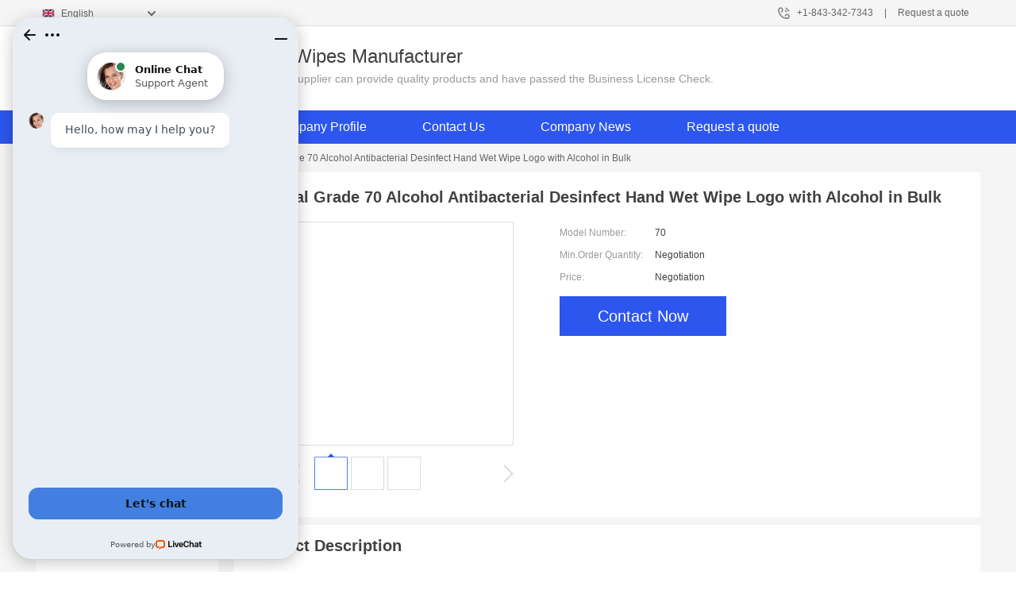

--- FILE ---
content_type: text/html; charset=utf-8
request_url: https://cantonfair-service.com/purell-alcohol-wipes/848308.html
body_size: 7402
content:
<!DOCTYPE html>
<html lang="en">
<head>
  <meta http-equiv="Content-Type" content="text/html; charset=utf-8">
  <meta name="viewport" content="width=1200, initial-scale=device-width/1200, user-scalable=no, minimal-ui">
  <meta name="viewport" content="width=device-width, initial-scale=1.0, maximum-scale=1.0, user-scalable=no">
  <title>Buy Medical Grade 70 Alcohol Antibacterial Desinfect Hand Wet Wipe Logo with Alcohol in Bulk - Sanitizing Wipes Manufacturer</title>
  <meta name="keywords" content="Medical Grade 70 Alcohol Antibacterial Desinfect Hand Wet Wipe Logo with Alcohol in Bulk, China purell alcohol wipes manufacturer, purell alcohol wipes supplier, purell alcohol wipes for sale">
  <meta name="description" content="Buy Medical Grade 70 Alcohol Antibacterial Desinfect Hand Wet Wipe Logo with Alcohol in Bulk from Sanitizing Wipes Manufacturer，purell alcohol wipes Distributor online Service suppliers.">
  <link rel="canonical" href="/purell-alcohol-wipes/848308.html">
  <link rel="alternate" media="only screen and (max-width:640)" href="https://m.cantonfair-service.com/purell-alcohol-wipes/848308.html">
  <link rel="stylesheet" type="text/css" href="/media/sets/brilly/style.css">
  <style>
  .xianshi li{ display:none;}
  </style>
<!-- Google tag (gtag.js) -->
<script async src="https://www.googletagmanager.com/gtag/js?id=G-59KRB6Q092"></script>
<script>
  window.dataLayer = window.dataLayer || [];
  function gtag(){dataLayer.push(arguments);}
  gtag('js', new Date());

  gtag('config', 'G-59KRB6Q092');
</script></head>
<body>
  <div class="lang-select">
    <div class="lang-inner fl-clr">
      <ul>
        <li><span>+1-843-342-7343</span>|</li>
        <li>
          <a href="/contactnow.html" rel="nofollow">Request a quote</a>
        </li>
      </ul>
      <div class="select-flag" data-role="selectParent">
        <div class="select-box fl-clr" data-role="ShowParent">
          <span class="selectTxt" data-role="SearchShow"><img src="/media/langflags/en.png" width="16" height="11">English</span> <i></i>
        </div>
        <div class="selectMenu" style="display:none;" data-role="ListType">
          <a href="/"><img src="/media/langflags/en.png" width="16" height="11" style="display: inline;">English</a>
        </div>
      </div>
    </div>
  </div>
  <div class="Page Top Shop">
    <div class="fl Logo">
      <a href="/" title="Sanitizing Wipes Manufacturer"><img src="/uploaded_images/82141.jpg" alt="Sanitizing Wipes Manufacturer"></a>
    </div>
    <p class="fl" style="width:960px; overflow:hidden; line-height:36px;">Sanitizing Wipes Manufacturer</p>
    <p style="line-height:20px; color:#999; font-size:14px; width:960px; overflow:hidden; margin-top: 6px;">This is a verified supplier can provide quality products and have passed the Business License Check.</p>
    <div class="clear"></div>
  </div>
  <div class="Product Navigate Shop">
    <div class="Page">
      <ul class="Navs fl tc">
        <li class="fb">
          <a href="/">Home</a>
        </li>
        <li class="subList">
          <a href="/products.html">Products</a><i class="icon arrow_down3"></i>
          <div class="subNav" style="overflow-y:scroll; height:550px;">
            <a href="/factory-9474-sanitizing-wipes-manufacturer">sanitizing wipes manufacturer</a> <a href="/factory-9509-alcohol-wipes-cvs">alcohol wipes cvs</a> <a href="/factory-9510-purell-alcohol-wipes">purell alcohol wipes</a> <a href="/factory-9511-3m-alcohol-pad">3m alcohol pad</a> <a href="/factory-9512-sweet-carefor-alcohol-wipes">sweet carefor alcohol wipes</a> <a href="/factory-9513-isopropyl-alcohol-pads">isopropyl alcohol pads</a> <a href="/factory-9514-sterile-alcohol-swabs">sterile alcohol swabs</a> <a href="/factory-9515-sani-cloth-alcohol-wipes">sani cloth alcohol wipes</a> <a href="/factory-9516-benzalkonium-chloride-0-13-wipes">benzalkonium chloride 0.13 wipes</a> <a href="/factory-9517-incidin-alcohol-wipes">incidin alcohol wipes</a> <a href="/factory-9518-individually-wrapped-antiseptic-wipes">individually wrapped antiseptic wipes</a> <a href="/factory-9519-lifeguard-alcohol-wipes">lifeguard alcohol wipes</a> <a href="/factory-9520-alcohol-wet-tissue-malaysia">alcohol wet tissue malaysia</a> <a href="/factory-9521-75-percent-alcohol-wet-wipes">75 percent alcohol wet wipes</a> <a href="/factory-9522-care-touch-alcohol-free-sanitizing-wipes">care touch alcohol free sanitizing wipes</a> <a href="/factory-9523-clinell-70-alcohol-wipes">clinell 70 alcohol wipes</a> <a href="/factory-9524-sweet-carefor-wipes">sweet carefor wipes</a> <a href="/factory-9525-use-of-antiseptic-wipes-in-first-aid">use of antiseptic wipes in first aid</a> <a href="/factory-9526-alcohol-based-wipes-amazon">alcohol based wipes amazon</a> <a href="/factory-9527-best-alcohol-wipes-for-travel">best alcohol wipes for travel</a> <a href="/factory-9528-numbing-alcohol-wipes">numbing alcohol wipes</a> <a href="/factory-9529-high-alcohol-wipes">high alcohol wipes</a>
          </div>
        </li>
        <li>
          <a href="/aboutus.html">Company Profile</a>
        </li>
        <li>
          <a href="/contactus.html">Contact Us</a>
        </li>
        <li>
          <a href="/news/">Company News</a>
        </li>
        <li>
          <a href="/contactnow.html">Request a quote</a>
        </li>
      </ul>
      <div class="clear"></div>
    </div>
  </div>
  <div class="Content Shop">
    <div class="container">
      <div class="Page">
        <div class="Route">
          <a href="/">Home</a> <span>&gt;</span> <a href="/products.html">Products</a> <span>&gt;</span> <a href="/factory-9510-purell-alcohol-wipes">purell alcohol wipes</a> <span>&gt;</span> Medical Grade 70 Alcohol Antibacterial Desinfect Hand Wet Wipe Logo with Alcohol in Bulk
        </div>
        <div class="Main">
          <div class="Left col-xs-12 col-sm-4 col-lg-3">
            <div class="ConBox">
              <div class="clear">
                &nbsp;
              </div>
              <h2 class="Til" id="">Product Groups</h2>
              <div class="clear">
                &nbsp;
              </div>
              <ul class="TextList xianshi">
                <li>
                  <a href="/factory-9474-sanitizing-wipes-manufacturer" title="sanitizing wipes manufacturer">sanitizing wipes manufacturer (25)</a>
                </li>
                <li>
                  <a href="/factory-9509-alcohol-wipes-cvs" title="alcohol wipes cvs">alcohol wipes cvs (20)</a>
                </li>
                <li>
                  <a href="/factory-9510-purell-alcohol-wipes" class="current" title="purell alcohol wipes">purell alcohol wipes (24)</a>
                </li>
                <li>
                  <a href="/factory-9511-3m-alcohol-pad" title="3m alcohol pad">3m alcohol pad (22)</a>
                </li>
                <li>
                  <a href="/factory-9512-sweet-carefor-alcohol-wipes" title="sweet carefor alcohol wipes">sweet carefor alcohol wipes (20)</a>
                </li>
                <li>
                  <a href="/factory-9513-isopropyl-alcohol-pads" title="isopropyl alcohol pads">isopropyl alcohol pads (23)</a>
                </li>
                <li>
                  <a href="/factory-9514-sterile-alcohol-swabs" title="sterile alcohol swabs">sterile alcohol swabs (21)</a>
                </li>
                <li>
                  <a href="/factory-9515-sani-cloth-alcohol-wipes" title="sani cloth alcohol wipes">sani cloth alcohol wipes (25)</a>
                </li>
                <li>
                  <a href="/factory-9516-benzalkonium-chloride-0-13-wipes" title="benzalkonium chloride 0.13 wipes">benzalkonium chloride 0.13 wipes (23)</a>
                </li>
                <li>
                  <a href="/factory-9517-incidin-alcohol-wipes" title="incidin alcohol wipes">incidin alcohol wipes (22)</a>
                </li>
                <li>
                  <a href="/factory-9518-individually-wrapped-antiseptic-wipes" title="individually wrapped antiseptic wipes">individually wrapped antiseptic wipes (25)</a>
                </li>
                <li>
                  <a href="/factory-9519-lifeguard-alcohol-wipes" title="lifeguard alcohol wipes">lifeguard alcohol wipes (24)</a>
                </li>
                <li>
                  <a href="/factory-9520-alcohol-wet-tissue-malaysia" title="alcohol wet tissue malaysia">alcohol wet tissue malaysia (20)</a>
                </li>
                <li>
                  <a href="/factory-9521-75-percent-alcohol-wet-wipes" title="75 percent alcohol wet wipes">75 percent alcohol wet wipes (23)</a>
                </li>
                <li>
                  <a href="/factory-9522-care-touch-alcohol-free-sanitizing-wipes" title="care touch alcohol free sanitizing wipes">care touch alcohol free sanitizing wipes (21)</a>
                </li>
                <li>
                  <a href="/factory-9523-clinell-70-alcohol-wipes" title="clinell 70 alcohol wipes">clinell 70 alcohol wipes (25)</a>
                </li>
                <li>
                  <a href="/factory-9524-sweet-carefor-wipes" title="sweet carefor wipes">sweet carefor wipes (22)</a>
                </li>
                <li>
                  <a href="/factory-9525-use-of-antiseptic-wipes-in-first-aid" title="use of antiseptic wipes in first aid">use of antiseptic wipes in first aid (25)</a>
                </li>
                <li>
                  <a href="/factory-9526-alcohol-based-wipes-amazon" title="alcohol based wipes amazon">alcohol based wipes amazon (20)</a>
                </li>
                <li>
                  <a href="/factory-9527-best-alcohol-wipes-for-travel" title="best alcohol wipes for travel">best alcohol wipes for travel (22)</a>
                </li>
                <li>
                  <a href="/factory-9528-numbing-alcohol-wipes" title="numbing alcohol wipes">numbing alcohol wipes (21)</a>
                </li>
                <li>
                  <a href="/factory-9529-high-alcohol-wipes" title="high alcohol wipes">high alcohol wipes (24)</a>
                </li>
              </ul>
              <p style="cursor:pointer; text-align:right; color:#666; padding:0 25px 25px 0; font-weight:bold;" class="jizi">see more +</p>
            </div>
            <div class="ConBox">
              <div class="clear">
                &nbsp;
              </div>
              <h2 class="Til">Related Products</h2>
              <ul class="PicTextList Type2">
                <li>
                  <a href="/high-alcohol-wipes/848752.html" title="Hot Sale High Stability Disposable Disinfecting Wipes Wet Tissue 75% Alcohol Hand Disinfectant Antiseptic Cleaning Refreshing Sanitizing Tissue Manufacturer"><img src="/uploaded_images/c81913-hot-sale-high-stability-disposable-disinfecting-wipes-wet-tissue-75-alcohol-hand-disinfectant-antiseptic-cleaning-refreshing-sanitizing-tissue-manufacturer.jpg" alt="Hot Sale High Stability Disposable Disinfecting Wipes Wet Tissue 75% Alcohol Hand Disinfectant Antiseptic Cleaning Refreshing Sanitizing Tissue Manufacturer"></a>
                  <p><a href="/high-alcohol-wipes/848752.html" title="Hot Sale High Stability Disposable Disinfecting Wipes Wet Tissue 75% Alcohol Hand Disinfectant Antiseptic Cleaning Refreshing Sanitizing Tissue Manufacturer">Hot Sale High Stability Disposable Disinfecting Wipes Wet Tissue 75% Alcohol Hand Disinfectant Antiseptic Cleaning Refreshing Sanitizing Tissue Manufacturer</a></p>
                </li>
                <li>
                  <a href="/high-alcohol-wipes/848753.html" title="75% Alcohol Wipes High Antibiosis 100% Natural Fiber Baby Wet Wipes with Aloe and Vitamin Sterilize Wet Wipes Alcohol Clean Wet Wipes"><img src="/uploaded_images/c81915-75-alcohol-wipes-high-antibiosis-100-natural-fiber-baby-wet-wipes-with-aloe-and-vitamin-sterilize-wet-wipes-alcohol-clean-wet-wipes.jpg" alt="75% Alcohol Wipes High Antibiosis 100% Natural Fiber Baby Wet Wipes with Aloe and Vitamin Sterilize Wet Wipes Alcohol Clean Wet Wipes"></a>
                  <p><a href="/high-alcohol-wipes/848753.html" title="75% Alcohol Wipes High Antibiosis 100% Natural Fiber Baby Wet Wipes with Aloe and Vitamin Sterilize Wet Wipes Alcohol Clean Wet Wipes">75% Alcohol Wipes High Antibiosis 100% Natural Fiber Baby Wet Wipes with Aloe and Vitamin Sterilize Wet Wipes Alcohol Clean Wet Wipes</a></p>
                </li>
                <li>
                  <a href="/high-alcohol-wipes/848754.html" title="High Efficient Disinfectant 75% Alcohol Wet Wipe for Cleaning W01"><img src="/uploaded_images/c81912-high-efficient-disinfectant-75-alcohol-wet-wipe-for-cleaning-w01.jpg" alt="High Efficient Disinfectant 75% Alcohol Wet Wipe for Cleaning W01"></a>
                  <p><a href="/high-alcohol-wipes/848754.html" title="High Efficient Disinfectant 75% Alcohol Wet Wipe for Cleaning W01">High Efficient Disinfectant 75% Alcohol Wet Wipe for Cleaning W01</a></p>
                </li>
              </ul>
            </div>
          </div>
          <div class="Right col-xs-12 col-sm-8 col-lg-9">
            <div class="ConBox ProductInfo">
              <div class="clear">
                &nbsp;
              </div>
              <h1 class="Til" id="tianjia">Medical Grade 70 Alcohol Antibacterial Desinfect Hand Wet Wipe Logo with Alcohol in Bulk</h1>
              <div class="clear"></div>
              <div class="pics PL col-xs-12 col-md-6">
                <ul class="picsList PL_List">
                  <li class="PL_item" style="display: none;">
                    <a href="/pic-848308.html" title="Medical Grade 70 Alcohol Antibacterial Desinfect Hand Wet Wipe Logo with Alcohol in Bulk image" target="_blank"><img src="/uploaded_images/c82095-medical-grade-70-alcohol-antibacterial-desinfect-hand-wet-wipe-logo-with-alcohol-in-bulk.jpg" alt="Medical Grade 70 Alcohol Antibacterial Desinfect Hand Wet Wipe Logo with Alcohol in Bulk"></a>
                  </li>
                  <li class="PL_item" style="display: none;">
                    <a href="/pic-848308.html" title="Medical Grade 70 Alcohol Antibacterial Desinfect Hand Wet Wipe Logo with Alcohol in Bulk image" target="_blank"><img src="/uploaded_images/c82096-medical-grade-70-alcohol-antibacterial-desinfect-hand-wet-wipe-logo-with-alcohol-in-bulk.jpg" alt="Medical Grade 70 Alcohol Antibacterial Desinfect Hand Wet Wipe Logo with Alcohol in Bulk"></a>
                  </li>
                  <li class="PL_item" style="display: none;">
                    <a href="/pic-848308.html" title="Medical Grade 70 Alcohol Antibacterial Desinfect Hand Wet Wipe Logo with Alcohol in Bulk image" target="_blank"><img src="/uploaded_images/c82094-medical-grade-70-alcohol-antibacterial-desinfect-hand-wet-wipe-logo-with-alcohol-in-bulk.jpg" alt="Medical Grade 70 Alcohol Antibacterial Desinfect Hand Wet Wipe Logo with Alcohol in Bulk"></a>
                  </li>
                </ul><button class="PL_prev"><i class="icon arrow_left"></i></button> <button class="PL_next"><i class="icon arrow_right"></i></button>
                <div class="PL_dots PL_dots_img">
                  <div class="slider" id="thumbnail">
                    <ul>
                      <li class="PL_dot cur"><img src="/uploaded_images/m82095-medical-grade-70-alcohol-antibacterial-desinfect-hand-wet-wipe-logo-with-alcohol-in-bulk.jpg" alt="Medical Grade 70 Alcohol Antibacterial Desinfect Hand Wet Wipe Logo with Alcohol in Bulk"></li>
                      <li class="PL_dot"><img src="/uploaded_images/m82096-medical-grade-70-alcohol-antibacterial-desinfect-hand-wet-wipe-logo-with-alcohol-in-bulk.jpg" alt="Medical Grade 70 Alcohol Antibacterial Desinfect Hand Wet Wipe Logo with Alcohol in Bulk"></li>
                      <li class="PL_dot"><img src="/uploaded_images/m82094-medical-grade-70-alcohol-antibacterial-desinfect-hand-wet-wipe-logo-with-alcohol-in-bulk.jpg" alt="Medical Grade 70 Alcohol Antibacterial Desinfect Hand Wet Wipe Logo with Alcohol in Bulk"></li>
                    </ul>
                  </div>
                </div>
              </div>
              <div class="main col-xs-12 col-md-6">
                <dl>
                  <dt>Model Number:</dt>
                  <dd>
                    <h1 style="font-size:12px; font-weight:500;">70</h1>
                  </dd>
                </dl>
                <dl>
                  <dt>Min.Order Quantity:</dt>
                  <dd>Negotiation</dd>
                </dl>
                <dl>
                  <dt>Price:</dt>
                  <dd>Negotiation</dd>
                </dl><a href="/contactnow.html" class="Btn" rel="nofollow">Contact Now</a>
              </div>
              <div class="clear"></div>
            </div>
            <div class="ConBox ProductIntro">
              <div class="clear">
                &nbsp;
              </div>
              <h2 class="Til">Product Description</h2>
              <div class="clear"></div>
              <dl>
                <dd>
                  <div class="content cur2">
                    <p><span style="font-size:14px"><span style="font-family:Arial,Helvetica,sans-serif"><strong>Description:</strong></span></span></p>
                    <table border="1" cellpadding="0" cellspacing="0">
                      <tbody>
                        <tr>
                          <td><span style="font-size:14px"><span style="font-family:Arial,Helvetica,sans-serif">Product Name</span></span></td>
                          <td><span style="font-size:14px"><span style="font-family:Arial,Helvetica,sans-serif">purell alcohol wipes</span></span></td>
                        </tr>
                        <tr>
                          <td><span style="font-size:14px"><span style="font-family:Arial,Helvetica,sans-serif">Material</span></span></td>
                          <td><span style="font-size:14px"><span style="font-family:Arial,Helvetica,sans-serif">Spunlace Nonwoven Fabrie</span></span></td>
                        </tr>
                        <tr>
                          <td><span style="font-size:14px"><span style="font-family:Arial,Helvetica,sans-serif">Sheet size</span></span></td>
                          <td><span style="font-size:14px"><span style="font-family:Arial,Helvetica,sans-serif">15*20cm</span></span></td>
                        </tr>
                        <tr>
                          <td><span style="font-size:14px"><span style="font-family:Arial,Helvetica,sans-serif">Carton Gross weight</span></span></td>
                          <td><span style="font-size:14px"><span style="font-family:Arial,Helvetica,sans-serif">10KG</span></span></td>
                        </tr>
                        <tr>
                          <td><span style="font-size:14px"><span style="font-family:Arial,Helvetica,sans-serif">Certifacates</span></span></td>
                          <td><span style="font-size:14px"><span style="font-family:Arial,Helvetica,sans-serif">MSDS,FDA,CE,GD</span></span></td>
                        </tr>
                      </tbody>
                    </table>
                    <p><span style="font-size:14px"><span style="font-family:Arial,Helvetica,sans-serif"><strong>Product Feature:</strong></span></span></p>
                    <p><span style="font-size:14px"><span style="font-family:Arial,Helvetica,sans-serif">1.High grade non-woven cotton, more thicker, softer and tender for cleaning;<br>
                    2.Gentle enough for your skin, hands, and face, no viscous feeling after using;<br>
                    3.Hypoallergenic natural formula contains aloe vera and Vitamin E, can effectively maintain moisture on your skin;<br>
                    4.Chlorine free, alcohol free, and unscented;</span></span></p>
                    <p><span style="font-size:14px"><span style="font-family:Arial,Helvetica,sans-serif"><strong>FAQ:</strong></span></span></p>
                    <p><span style="font-size:14px"><span style="font-family:Arial,Helvetica,sans-serif">Q:Can i place the small order with small quantity but many kind of products?<br>
                    A:Sure. We strive to help our customers to develop their business.<br>
                    Q:How can i know the concrete price and get the competivite price?<br>
                    A:Please send email to us and provide more details and specifications of products you want as possible.&nbsp;<br>
                    Q:What can i do if i can&#39;t provide such detail spaecification?<br>
                    A:Please tell us the informationyou know and your requirement. We will introduce some products to you.</span></span></p>
                    <div class="product-row">
                      <div class="news-item">
                        <div class="date"></div>
                        <div class="news-title">
                          <h3>PURELL® Hand Sanitizing Wipes Alcohol Formula (9020-06</h3>
                        </div>
                        <div class="news-summary clear">
                          PURELL hand sanitizing wipes are proven to kill 99.99 percent of most common germs that may cause illness, without damaging skin. These pre-moistened wipes&nbsp;
                        </div>
                        <div class="clear"></div>
                      </div>
                      <div class="news-item">
                        <div class="date"></div>
                        <div class="news-title">
                          <h3>Purell Wipes at Thomas Scientific</h3>
                        </div>
                        <div class="news-summary clear">
                          PURELL® Alcohol Formulation Sanitizing Wipes. GOJO Industries. The germ killing power of PURELL® in an alcohol formulation wipe. Kills 99.99% of most&nbsp;
                        </div>
                        <div class="clear"></div>
                      </div>
                      <div class="news-item">
                        <div class="date"></div>
                        <div class="news-title">
                          <h3>Purell Hand Sanitizing Wipes, 70% Alcohol Content, 80/PK</h3>
                        </div>
                        <div class="news-summary clear">
                          70% alcohol content · The germ-killing power of Purell in an alcohol formulation wipe · For personal hand hygiene to help prevent the spread of certain bacteria&nbsp;
                        </div>
                        <div class="clear"></div>
                      </div>
                      <div class="news-item">
                        <div class="date"></div>
                        <div class="news-title">
                          <h3>Purell: Wipes</h3>
                        </div>
                        <div class="news-summary clear">
                          Hand Sanitizing Alcohol Wipes Individually wrapped hand wipes fit just about anywhere. · PURELL 1200-Count Refill Wipes PURELL wipes are gentle enough to&nbsp;
                        </div>
                        <div class="clear"></div>
                      </div>
                      <div class="news-item">
                        <div class="date"></div>
                        <div class="news-title">
                          <h3>PURELL® Hand Sanitizing Wipes Alcohol Formula - GOJO US</h3>
                        </div>
                        <div class="news-summary clear">
                          GOJO Industries, Inc. has implemented programs to mitigate/eliminate human trafficking from our Supply Chain in accordance with California S.B. 657&nbsp;
                        </div>
                        <div class="clear"></div>
                      </div>
                      <div class="news-item">
                        <div class="date"></div>
                        <div class="news-title">
                          <h3>PURELL Hand Sanitizing Wipes, Alcohol ...</h3>
                        </div>
                        <div class="news-summary clear">
                          PURELL Hand Sanitizing Wipes, Alcohol Formula, Fragrance Free, 100 Count Individually Wrapped Hand Wipes (Pack of 10) - 9022-10 · Frequently bought&nbsp;
                        </div>
                        <div class="clear"></div>
                      </div>
                      <div class="news-item">
                        <div class="date"></div>
                        <div class="news-title">
                          <h3>PURELL Hand Sanitizing Wipes, Alcohol ...</h3>
                        </div>
                        <div class="news-summary clear">
                          PURELL hand sanitizing wipes are proven to kill 99.99 percent of most common germs that may cause illness, without damaging skin. These pre-moistened wipes&nbsp;
                        </div>
                        <div class="clear"></div>
                      </div>
                    </div>
                  </div>
                </dd>
              </dl>
            </div>
            <div class="ConBox Request">
              <div class="clear">
                &nbsp;
              </div>
              <h2 class="Til">Send Inquiry</h2>
              <div class="clear"></div>
              <div class="noPic">
                <form action="/contactsave.html" method="post" data-role="inquiry-form">
                  <table>
                    <tr>
                      <th><span>*</span>Email</th>
                      <td>
                        <div class="typeIn">
                          <p class="msg">Please Enter your Email Address</p><input type="text" id="request_email" name="email" autocomplete="off">
                        </div>
                      </td>
                    </tr>
                    <tr>
                      <th>Subject</th>
                      <td>
                        <div class="typeIn">
                          <p class="msg msg2" id="name1" style="display:none;">Inquiry About</p><input type="text" id="Subject" name="subject" autocomplete="off">
                        </div>
                        <script>
                        var obj = document.getElementById("name1").innerHTML;
                        var obj2 = document.getElementById("tianjia").innerHTML;
                        var obj3=obj+obj2
                        document.getElementById("Subject").value=obj3;
                        </script>
                      </td>
                    </tr>
                    <tr>
                      <th>Quick question</th>
                      <td>
                        <dl class="quickSelect" id="quickSelect">
                          <dt>Please select FAQ<i class="icon arrow_down2"></i></dt>
                          <dd>
                            <p>I'm very interested in your products; could you send me some detail reference information?</p>
                            <p>Please send me detail product specification, thank you!</p>
                            <p>May I be an agency of your products,and what's yourterms?</p>
                            <p>We intend to purchase this product, would you please send me the quotation and minimum order quantity?</p><i class="icon arrow_down2"></i>
                          </dd>
                        </dl>
                      </td>
                    </tr>
                    <tr>
                      <th><span>*</span>Message</th>
                      <td>
                        <div class="typeIn typeIn2">
                          <div style="border:0;">
                            I want to buy 
                            <script>


                            x=document.getElementById("tianjia");
                            document.write("<span>"+ x.innerHTML+ "</span>");
                            </script>
                          </div>
                          <p class="msg" style="padding-top:58px; height:140px;">For the best results, we recommend including the following details: -Self introduction -Required specifications -Inquire about price/MOQ</p>
                          <textarea id="request_con" style="padding-top:58px; height:140px;" maxlength="500" autocomplete="off" name="message"></textarea>
                        </div>
                      </td>
                    </tr>
                    <tr>
                      <td>&nbsp;</td>
                      <td><button type="submit">Send Now</button></td>
                    </tr>
                  </table>
                </form>
              </div>
              <div class="clear"></div>
            </div>
            <div class="ConBox">
              <div class="clear">
                &nbsp;
              </div>
              <h2 class="Til">New Products</h2>
              <div class="clear">
                &nbsp;
              </div>
              <ul class="PicTextList Many Type2">
                <li class="col-xs-6 col-sm-4 col-md-4">
                  <a href="/purell-alcohol-wipes/848330.html"><img src="/uploaded_images/c82095-disposable-moist-towelette-alcohol-free-good-smell-cotton-wet-towels.jpg" alt="Disposable Moist towelette alcohol free good smell cotton wet towels"></a>
                  <p><a href="/purell-alcohol-wipes/848330.html" title="Disposable Moist towelette alcohol free good smell cotton wet towels">Disposable Moist towelette alcohol free good smell cotton wet towels</a></p>
                </li>
                <li class="col-xs-6 col-sm-4 col-md-4">
                  <a href="/purell-alcohol-wipes/848329.html"><img src="/uploaded_images/c82096-bulk-wholesale-custom-ethanol-75-10pcs-alcohol-wet-tissue-antibacterial-disinfecting-cleaning-alcohol-hand-sanitizer-wipes.jpg" alt="Bulk Wholesale Custom Ethanol 75% 10Pcs Alcohol Wet Tissue Antibacterial Disinfecting Cleaning Alcohol Hand Sanitizer Wipes"></a>
                  <p><a href="/purell-alcohol-wipes/848329.html" title="Bulk Wholesale Custom Ethanol 75% 10Pcs Alcohol Wet Tissue Antibacterial Disinfecting Cleaning Alcohol Hand Sanitizer Wipes">Bulk Wholesale Custom Ethanol 75% 10Pcs Alcohol Wet Tissue Antibacterial Disinfecting Cleaning Alcohol Hand Sanitizer Wipes</a></p>
                </li>
                <li class="col-xs-6 col-sm-4 col-md-4">
                  <a href="/purell-alcohol-wipes/848328.html"><img src="/uploaded_images/c82095-custom-80-pcs-60pcs-eco-friendly-alcohol-free-cleansing-wipes-non-alcohol-sterile-wipes-antibacterial-disinfectant-wipes.jpg" alt="Custom 80 pcs 60pcs Eco Friendly Alcohol Free Cleansing Wipes Non Alcohol Sterile Wipes Antibacterial Disinfectant Wipes"></a>
                  <p><a href="/purell-alcohol-wipes/848328.html" title="Custom 80 pcs 60pcs Eco Friendly Alcohol Free Cleansing Wipes Non Alcohol Sterile Wipes Antibacterial Disinfectant Wipes">Custom 80 pcs 60pcs Eco Friendly Alcohol Free Cleansing Wipes Non Alcohol Sterile Wipes Antibacterial Disinfectant Wipes</a></p>
                </li>
                <li class="col-xs-6 col-sm-4 col-md-4">
                  <a href="/purell-alcohol-wipes/848327.html"><img src="/uploaded_images/c82094-disinfecting-wipes-alcohol-wipes-70-isopropyl.jpg" alt="Disinfecting Wipes alcohol wipes 70% isopropyl"></a>
                  <p><a href="/purell-alcohol-wipes/848327.html" title="Disinfecting Wipes alcohol wipes 70% isopropyl">Disinfecting Wipes alcohol wipes 70% isopropyl</a></p>
                </li>
                <li class="col-xs-6 col-sm-4 col-md-4">
                  <a href="/purell-alcohol-wipes/848326.html"><img src="/uploaded_images/c82097-75-isopropyl-alcohol-wipes-for-technical-use-safe-for-all-skin-types.jpg" alt="75% Isopropyl Alcohol Wipes For Technical Use Safe For All Skin Types"></a>
                  <p><a href="/purell-alcohol-wipes/848326.html" title="75% Isopropyl Alcohol Wipes For Technical Use Safe For All Skin Types">75% Isopropyl Alcohol Wipes For Technical Use Safe For All Skin Types</a></p>
                </li>
              </ul>
            </div>
          </div>
        </div>
      </div>
    </div>
  </div>
  <div class="ServiceBox">
    <div class="container">
      <div class="Page">
        <dl class="col-xs-12 col-sm-3">
          <dt>sanitizing wipes manufacturer</dt>
          <dd>
            <a href="/sanitizing-wipes-manufacturer/848286.html">Anti-Virus Household Sanitizing Wipes Antibacterial Ce FDA</a>
          </dd>
          <dd>
            <a href="/sanitizing-wipes-manufacturer/848285.html">Fragrance for Cleaning Antiseptic Alcohol Sanitizing Wipes</a>
          </dd>
          <dd>
            <a href="/sanitizing-wipes-manufacturer/848284.html">Anti-Bacteria Daily Protections Sanitizer Alcohol Based Sanitizing Wipes</a>
          </dd>
        </dl>
        <dl class="col-xs-12 col-sm-3">
          <dt>alcohol wipes cvs</dt>
          <dd>
            <a href="/alcohol-wipes-cvs/848306.html">cheap price alcoholic antiseptic disinfectant wet wipes with75% alcohol</a>
          </dd>
          <dd>
            <a href="/alcohol-wipes-cvs/848305.html">Individual wrapped 75% alcohol wet wipes</a>
          </dd>
          <dd>
            <a href="/alcohol-wipes-cvs/848304.html">500 pcs alcohol wet wipes in barrel OEM Custom wipes</a>
          </dd>
        </dl>
        <dl class="col-xs-12 col-sm-3">
          <dt>purell alcohol wipes</dt>
          <dd>
            <a href="/purell-alcohol-wipes/848330.html">Disposable Moist towelette alcohol free good smell cotton wet towels</a>
          </dd>
          <dd>
            <a href="/purell-alcohol-wipes/848329.html">Bulk Wholesale Custom Ethanol 75% 10Pcs Alcohol Wet Tissue Antibacterial Disinfecting Cleaning Alcohol Hand Sanitizer Wipes</a>
          </dd>
          <dd>
            <a href="/purell-alcohol-wipes/848328.html">Custom 80 pcs 60pcs Eco Friendly Alcohol Free Cleansing Wipes Non Alcohol Sterile Wipes Antibacterial Disinfectant Wipes</a>
          </dd>
        </dl>
        <dl class="col-xs-12 col-sm-3">
          <dt>About Us</dt>
          <dd>
            <a href="/aboutus.html">Company Profile</a>
          </dd>
          <dd>
            <a href="/contactus.html">Contact Info</a>
          </dd>
          <dd>
            <a href="/directory.html">Site Map</a>
          </dd>
        </dl>
      </div>
    </div>
  </div>
  <div class="Footer">
    <div class="container">
      <div class="Page">
        <p class="fl col-xs-12 col-sm-12 col-md-3"><a href="/aboutus.html">About Us</a> <span>|</span> <a href="/contactus.html">Contact Us</a> <span>|</span> <a href="/directory.html">Site Map</a></p>
        <p class="fr col-xs-12 col-sm-12 col-md-9"><a href="/">International</a></p>
        <div class="clear"></div>
        <script type="text/javascript">
        window.__lc = window.__lc || {};
        window.__lc.license = 11450548;
        (function() {
        var lc = document.createElement('script'); lc.type = 'text/javascript'; lc.async = true;
        lc.src = ('https:' == document.location.protocol ? 'https://' : 'http://') + 'cdn.livechatinc.com/tracking.js';
        var s = document.getElementsByTagName('script')[0]; s.parentNode.insertBefore(lc, s);
        })();
        </script>
      </div>
    </div>
  </div>
  <script type="text/javascript" src="/media/sets/brilly/jquery.min.js"></script> 
  <script type="text/javascript" src="/media/sets/brilly/prototype_create.js"></script> 
  <script type="text/javascript" src="/media/sets/brilly/plugins.js"></script> 
  <script type="text/javascript" src="/media/sets/brilly/header.js"></script> 
  <script type="text/javascript" src="/media/sets/brilly/index.js"></script> 
  <script type="text/javascript" src="/media/sets/brilly/qazy.js"></script> 
  <script>


    $(function(){
        $(".xianshi li:lt(10)").show();
        $(".jizi").click(function(){
            if($(".xianshi li").is(':hidden')){
                $(".xianshi li").show();
                $(".jizi").html("less -");
            }else{
                $(".xianshi li").hide();
                $(".xianshi li:lt(10)").show();
                $(".jizi").html("see more +");
            }
        })

    })
  </script> 
  <script>


        $(function(){
                $(".dianji").click(function(){
                        if($(".mune").is(':visible')){
                                $(".mune").hide();
                        }else{
                                $(".mune").show();
                                }
                })
                        
        })
  </script> 
  <script type="text/javascript">


    (function(){
        $("#quickSelect").click(function(e){
            $(this).children('dd').show()
        }).click(function(e){
            if(e.target.tagName != 'P') return false;
            var inner = $(e.target).html()
            $("#request_con").val(inner).prev('.msg').hide();
            $(this).children('dd').hide()
            $(this).children('dt').html(inner+'<i class="icon arrow_down2"></i>').addClass('cur')
        }).mouseleave(function(){
            $(this).children('dd').hide()
        })
        $("#request_email,#request_con,#Subject").keyup(function(){
            if(this.value.length > 0){
                $(this).prev('.msg').hide().parent().removeClass('error')
            }
        })
        var rules = []
        var email = new rule('request_email');
        email.add(['isEmpty:Please Enter Your Email Address','isEmail:false:Please Enter A valid Email Address'])
        var con = new rule('request_con');
        con.add(['isEmpty:Please Enter The content for your inquiry','min:20:Please enter at least 20 characters','max:500:Please enter up to 500 characters'])
        rules.push(email)
        rules.push(con)
        $("#request_email,#request_con").each(function(i,e){
            $(e).blur(function(){
                var s = rules[i].start()
                if(s==true){
                    $(this).prev('.msg').html(s).show().parent().removeClass('error')
                }
            })
        });
        $('[data-role="inquiry-form"]').on('submit', function(e) {console.log(e);
            for(var i=0; i<rules.length; ++i) {
                var s = rules[i].start();
                if(s!==true){
                    $('#' + rules[i].dom).prev('.msg').html(s).show().parent().addClass('error');
                    e.preventDefault();
                }
            }
        });
    })()
    $("#productsSearch").keyup(function(){
        console.log(this.value.length)
        if(this.value.length > 0){
            $(this).next('i').addClass('focus')
            return false;
        }
        $(this).next('i').removeClass('focus')
    });
  </script> 
  <script type="text/javascript">


  new IndexBanner('PL',0); //轮换
  </script>
</body>
</html>


--- FILE ---
content_type: application/javascript; charset=utf-8
request_url: https://cantonfair-service.com/media/sets/brilly/index.js
body_size: 2015
content:
(function(){
  $("#request_email,#request_con").keyup(function(){
    if(this.value.length > 0){
      $(this).prev('.msg').hide().parent().removeClass('error')
    }
  })
  var rules = []
  var email = new rule('request_email');
  email.add(['isEmpty:Please Enter Your Email Address','isEmail:false:Please Enter A valid Email Address'])
  var con = new rule('request_con');
  con.add(['isEmpty:Please Enter The content for your inquiry','min:20:Please enter at least 20 characters','max:500:Please enter up to 500 characters'])
  rules.push(email)
  rules.push(con)
  $("#request_email,#request_con").each(function(i,e){
    $(e).blur(function(){
      var s = rules[i].start()
      if(s!==true){
        $(this).prev('.msg').html(s).show().parent().addClass('error')
      }
    })
  })
})()

/*************************************************************************************/
/*预定义*/

//首页Banner轮换
var IndexBanner = function(parms,time,hideBtn){
  this.init(parms,time,hideBtn);
}
IndexBanner.prototype.init = function(parms,time,hideBtn) {
  var me = this;
  this.Prefix = '.'+parms+'_'
  this.mouseInPic = false;
  this.total = $(this.Prefix+"item").length;
  this.items = $(this.Prefix+"item");
  this.mouseStatus = false;
  this.t = typeof(time)!='undefined'?time:8000
    /*$(this.Prefix+'prev').click(function(){
      me.showPrev();
    });
    $(this.Prefix+'next').click(function(){
      me.showNext();
    });*/
    $(this.Prefix+"dot").mouseenter(function(){
      if(!$(this).hasClass("cur")){
        me.showExact($(this).index())
      }
    });
    this.items.eq(0).stop(true,true).fadeIn(500);
    this.show = 0;
    if(this.t != 0){
      var autoNext = setInterval(function(){
        if(!me.mouseInPic) me.showNext();
      },8000);//轮播图片间隔时间(ms)
    }

    /*$('.'+parms).mouseover(function(e){
      if(hideBtn) $(me.Prefix+"prev,"+me.Prefix+"next").stop(true,true).fadeIn(300);
      me.setMousState(true);
    }).mouseout(function(e){
      if(hideBtn) $(me.Prefix+"prev,"+me.Prefix+"next").hide();
      me.setMousState(false);
    });*/
  };
  IndexBanner.prototype.showPrev = function() {
    this.items.eq(this.show).hide();
    this.show--;
    this.show = this.show<0?this.total-1:this.show;
    this.showAct();
  };
  IndexBanner.prototype.showNext = function() {
    this.items.eq(this.show).hide();
    this.show++;
    this.show = this.show>=this.total?0:this.show;
    this.showAct();
  };
  IndexBanner.prototype.showExact = function(n) {
    this.items.eq(this.show).hide();
    this.show = n;
    this.showAct();
  };
  IndexBanner.prototype.showAct = function() {
    this.items.eq(this.show).fadeIn(2000).siblings().stop(true,true);
    $(this.Prefix+"dot").eq(this.show).addClass('cur').siblings().removeClass('cur');
  }
  IndexBanner.prototype.setMousState = function(b) {
    this.mouseInPic = b;
  };
  //首页Banner轮换 End



  /*cur*/
var Cur = function(tag,list){
  this.init(tag,list);
}
Cur.prototype.init = function(tag,list) {
  tag.mouseenter(function(){
    var i = $(this).index()
    $(this).addClass('cur').siblings().removeClass('cur')
   list.eq(i).addClass('cur').siblings().removeClass('cur')
  });
}

//小图片左右滚动
var $slider = $('.slider ul');
var $slider_child_l = $('.slider ul li').length;
var $slider_width = $('.slider ul li').width()+6;
$slider.width($slider_child_l * $slider_width);

var slider_count = 0;

/*if ($slider_child_l < 5) {
    $('#btn-right').css({cursor: 'auto'});
    $('#btn-right').removeClass("dasabled");
}*/

$('.PL_next').click(function() {
    if ($slider_child_l < 5 || slider_count >= $slider_child_l - 5) {
        return false;
    }

    slider_count++;
    $slider.animate({left: '-=' + $slider_width + 'px'}, 'fast');
    //slider_pic();
});

$('.PL_prev').click(function() {
    if (slider_count <= 0) {
        return false;
    }
    slider_count--;
    $slider.animate({left: '+=' + $slider_width + 'px'}, 'fast');
    //slider_pic();
});

//小语种
function getvalue(index, number) {
    $("#selectTxt" + number).text(index);
    $("#selectMenu" + number).css("display", "none");
    $(".select-box").children("i").removeClass("current");
}
$("#selectMenu2 a").click(function() {
    var index = $(this).text();
    $("#selectTxt2").html(index);
    $("#selectMenu2").css("display", "none");
    $(".select-box").children("i").removeClass("current");
    $(".area-li .area").val("");
    if (index == "Quick question") {
        $(".area-li .area").val("");
        $('[data-role="isquick"]').val(0);
        return false;
    } else {
        $('[data-role="isquick"]').val(1);
    }
    $(".area-li .area").val(index);
    $("#area-error").css("display", "none");
    $(".area-li .area").css("border-color", "#ddd");
})

function boxOut(id) {
    var val_menu = $("#selectTxt" + id).text();
    var select_menu = $(".selectMenu a");
    $('.selectMenu a').each(function(i) {
        var val = $(this).text();
        if (val_menu == val) {
            $(this).css("display", "none");
            $(this).siblings().css("display", "block");
        }
    });
    $("#selectMenu" + id).slideToggle('fast');
    $(".select-box").children("i").toggleClass("current");
}
$(document).bind("click", function(e) {
    var target = $(e.target);
    if (target.closest("li.select").length == 0) {
        $("li.select .selectMenu").css("display", "none");
        $(".select-box").children("i").removeClass("current");
    }
    if (target.closest("li.select-li").length == 0) {
        $("li.select-li .selectMenu").css("display", "none");
        $(".select-box").children("i").removeClass("current");
    }
})

$('[data-role="ShowParent"]').click(function(){
    var listA=$('[data-role="ListType"]').children("a");
    var val_menu = $('[data-role="SearchShow"]').html();
    $('[data-role="selectParent"]').toggleClass('current');
    $('[data-role="ListType"]').slideToggle('fast');
    listA.each(function(i) {
        var val = $(this).html();
        if (val_menu == val) {
            $(this).css("display", "none");
            $(this).siblings().css("display", "block");
        }
    });
})
var listA=$('[data-role="ListType"]').children("a");
listA.click(function(){
    var listV=$(this).html();
    $('[data-role="ShowParent"]').children("span").html(listV);
    $('[data-role="ListType"]').slideUp('fast');
    $('[data-role="selectParent"]').removeClass('current');
})
$(document).bind("click",function(e){
    var target  = $(e.target);
    if(target.closest('[data-role="selectParent"]').length == 0){
        $('[data-role="ListType"]').slideUp('fast');
        $('[data-role="selectParent"]').removeClass('current');
    }
})


$(".recom-product .slide-more a").click(function(){
    var a_text=$(this).html();
    if(a_text=="More"){
        $(this).parent().siblings("ul").addClass("cur");
        $(this).html("Less");
        $(this).siblings("i").addClass("less");
    }else if(a_text=="Less"){
        $(this).parent().siblings("ul").removeClass("cur");
        $(this).html("More");
        $(this).siblings("i").removeClass("less");
    }
})


/*分组描述隐藏*/
$(document).ready(function(){
    $(".product-all .intro-txt .see_more a").click(function(){
        if($(".product-all .intro-txt p").css("display")=="-webkit-box")
        {
            $(".product-all .intro-txt p").css("display","block");
            $(".product-all .intro-txt .see_more a").text("less");
        }else{
            $(".product-all .intro-txt p").css("display","-webkit-box");
            $(".product-all .intro-txt .see_more a").text("see more");
        }
    });
});

--- FILE ---
content_type: application/javascript; charset=utf-8
request_url: https://cantonfair-service.com/media/sets/brilly/header.js
body_size: 180
content:
/*搜索选择框*/
$("#searchTab")
.mouseenter(function(){
  $(this).find('dd').show()
})
.mouseleave(function(){
  $(this).find('dd').hide()
})
.find('p').click(function(){
  $("#searchTab").find('dd').hide()
  $("#searchTab").find('dt').html($(this).html()+'<i class="icon arrow_down"></i>')
  
}).end()
//.find('dt').width($("#searchTab").find('dt').width()).end()
/*搜索框*/
$("#search").keyup(function(){
  if(this.value.length > 0){
  $("#search_msg").hide()
  $("#search_btn").removeClass('search_icon').addClass('search_icon_focus')
  }else{
  $("#search_msg").show()
  $("#search_btn").removeClass('search_icon_focus').addClass('search_icon')
  }
});


--- FILE ---
content_type: application/javascript; charset=utf-8
request_url: https://cantonfair-service.com/media/sets/brilly/plugins.js
body_size: 2346
content:

/*表单验证*/
var strategies = {
  isEmpty : function(value,msg){
    var m = msg?msg:'请输入';
    if(value.length==0) return m;
    return true;
  },
  isNum: function(value,len,msg){
    var m = msg?msg:'';
    var trueValue = parseInt(value),Length = 1;
    for(var i=1;i<len;i++){
        Length+='0';
    }
    if(isNaN(trueValue)) return m;
    if(trueValue<parseInt(Length)) return m;
    return true;
  },
  min : function(value,len,msg){
    var m = msg?msg:'';
    if(value.length<len) return m;
    return true;
  },
  max : function(value,len,msg){
    var m = msg?msg:'';
    if(value.length>len) return m;
    return true;
  },
  len : function(value,len,msg){
    var m = msg?msg:'';
    if(value.length!=len) return m;
    return true;
  },
  isMobile : function(value,msg){
    var reg = /^0?1[3|4|5|6|7|8][0-9]\d{8}$/;
    var m = msg?msg:'格式不正确';
    if(!reg.test(value)) return m;
    return true;
  },
  isEmail : function(value,GapReg,msg){
    var reg = /^([a-zA-Z0-9_\.\-])+\@(([a-zA-Z0-9\-])+\.)+([a-zA-Z0-9]{2,4})+$/
    if(!reg.test(value)){
      var m = msg?msg:'格式不正确';
      return m;
    }
    if(GapReg!='false'){
      if(GapReg.indexOf(value.replace(/\S*@/,''))==-1){
        var m = '请您输入QQ、163、126、sina、gmail等常用邮箱';
        return m;
      }
    }
    return true;
  },
  same : function(value,dom,msg){
    var m = msg?msg:'两次输入密码不一致';
    var re = $("#"+dom).val();
    if(value!=re) return m;
    return true;
  },
  isId : function(code,msg){
    var city={11:"北京",12:"天津",13:"河北",14:"山西",15:"内蒙古",21:"辽宁",22:"吉林",23:"黑龙江 ",31:"上海",32:"江苏",33:"浙江",34:"安徽",35:"福建",36:"江西",37:"山东",41:"河南",42:"湖北 ",43:"湖南",44:"广东",45:"广西",46:"海南",50:"重庆",51:"四川",52:"贵州",53:"云南",54:"西藏 ",61:"陕西",62:"甘肃",63:"青海",64:"宁夏",65:"新疆",71:"台湾",81:"香港",82:"澳门",91:"国外 "};
    var tip = "";
    var pass= true;
    if(code.length==0){
      tip = "请输入身份证号码";
      pass = false;
    }else if(!/^\d{6}(18|19|20)?\d{2}(0[1-9]|1[012])(0[1-9]|[12]\d|3[01])\d{3}(\d|X)$/i.test(code)){
      tip = "身份证号格式错误";
      pass = false;
    }else if(!city[code.substr(0,2)]){
      tip = "地址编码错误";
      pass = false;
    }else{
      //18位身份证需要验证最后一位校验位
      if(code.length == 18){
        code = code.split('');
        //∑(ai×Wi)(mod 11)
        //加权因子
        var factor = [ 7, 9, 10, 5, 8, 4, 2, 1, 6, 3, 7, 9, 10, 5, 8, 4, 2 ];
        //校验位
        var parity = [ 1, 0, 'X', 9, 8, 7, 6, 5, 4, 3, 2 ];
        var sum = 0;
        var ai = 0;
        var wi = 0;
        for (var i = 0; i < 17; i++)
        {
          ai = code[i];
          wi = factor[i];
          sum += ai * wi;
        }
        var last = parity[sum % 11];
        if(parity[sum % 11] != code[17]){
          tip = "校验位错误";
          pass =false;
        }
      }
    }
    if(!pass){
      return tip;
    }else{
      return pass;
    }
  },
  isUrl : function(value,msg){
    var reg = /^(http|https):\/\/(([A-Z0-9][A-Z0-9_-]*)(\.[A-Z0-9][A-Z0-9_-]*)+)/i
    value = value.indexOf('http://')>-1?value:'http://'+value
    if(!reg.test(value)){
      var m = msg?msg:'请输入正确的';
      return m;
    }
    return true;
  },
  isBlogUrl : function(value,msg){
    if(value.length>0 && value.indexOf('.')==-1){
      return msg?msg:'请输入正确的';
    }
    return true;
  },
  isNumber: function(value,msg){
    var len = value.length,
    val = parseInt(value)
    if(isNaN(val)||val.toString().length!=len){
      return msg?msg:'必须是数字';
    }
    return true
  }
}


//依赖于 prototype_create.js || prototype.js
var rule = Class.create();
rule.prototype.initialize = function(dom){
  this.dom = dom;
  this.events = [];
}
rule.prototype.add = function(rules){
  this.rules = rules;
  var me = this;
  for(var i=0,rule;rule = rules[i++];){
    (function(rule){
      me.events.push(function(v){
        var sAry = rule.split(':');
        var ruleName = sAry.shift();
        sAry.unshift(v);
        return strategies[ruleName].apply(me,sAry);
      });
    })(rule);
  }
}

rule.prototype.start = function(){
  var value = $.trim($("#"+this.dom).val());
  for(var i=0,rFun;rFun = this.events[i++];){
    var status = rFun(value);
    if(status!=true) return status;
    if(this.rules.join(',').search('isEmpty:true')>-1&&value=='') break;
  }
  return true;
}

/*
* 批量验证
* By Ravens @ 2015-12-16
*/
function BatchCheck(ds,fn){
  var datas = {};
  for(var i=0,d;d=ds[i++];){
    var dom = d[0];
    var r = new rule(dom);
    r.add(d.slice(1));
    var status = r.start();
    var Dom = $("#"+dom);
    if(fn&&typeof(status)=='string') fn(status,Dom)
    // if(status!=true){
    //   return status;
    // }
    datas[Dom.attr('name')] = Dom.val();
  }
  return datas;
}

/*
* 发送验证码倒计时
* By Ravens @ 2015-12-15
*/
function countdown(){
  var s = 60;
  var btn = this;
  btn.addClass('gray').text('重新发送校验码('+s+')');
  var djs = setInterval(function(){
    s--;
    btn.text('重新发送校验码('+s+')');
    if(s==0){
      clearInterval(djs);
      btn.text('重新发送校验码').removeClass('gray');
    }
  },1000);
  return djs
}

//设置COOKIE
function setCookie(name, value, iDay) {
    var oDate = new Date();
    oDate.setTime(oDate.getTime() + iDay*1000); 
    var dateStr = ( iDay == 0 ) ? '' : ';expires='+oDate.toGMTString();
    document.cookie = name+'='+value+dateStr+';path=/';
}
//获取cookie
function getCookie(name) {
  var arr = document.cookie.split('; ');
  var i = 0;
  for(i=0; i<arr.length; i++) {
    var arr2 = arr[i].split('=');
    if(arr2[0] == name) {return arr2[1];}
  }
  return '';
}
//删除cookie
function removeCookie(name) {
  setCookie(name,'',-1);
}